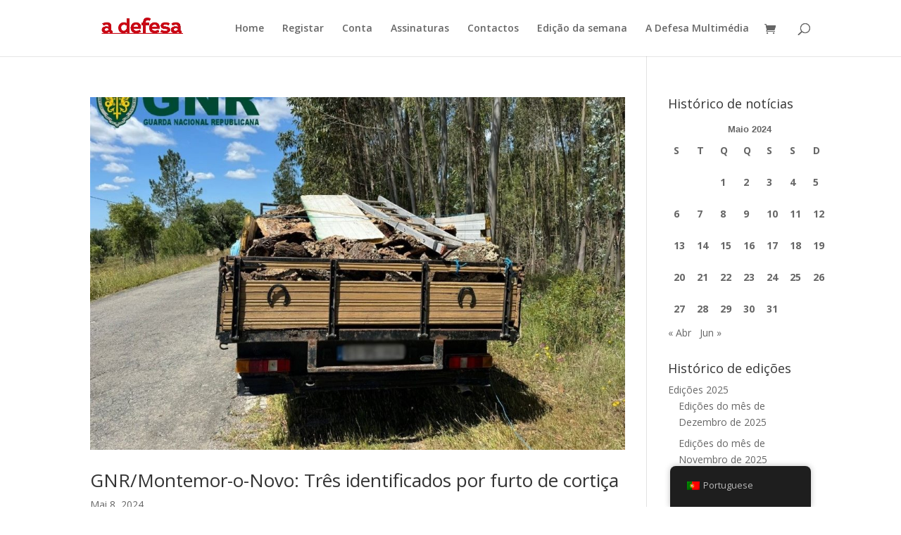

--- FILE ---
content_type: text/html; charset=utf-8
request_url: https://www.google.com/recaptcha/api2/aframe
body_size: 267
content:
<!DOCTYPE HTML><html><head><meta http-equiv="content-type" content="text/html; charset=UTF-8"></head><body><script nonce="rRVtCmA-TdazL6qA-6MFWA">/** Anti-fraud and anti-abuse applications only. See google.com/recaptcha */ try{var clients={'sodar':'https://pagead2.googlesyndication.com/pagead/sodar?'};window.addEventListener("message",function(a){try{if(a.source===window.parent){var b=JSON.parse(a.data);var c=clients[b['id']];if(c){var d=document.createElement('img');d.src=c+b['params']+'&rc='+(localStorage.getItem("rc::a")?sessionStorage.getItem("rc::b"):"");window.document.body.appendChild(d);sessionStorage.setItem("rc::e",parseInt(sessionStorage.getItem("rc::e")||0)+1);localStorage.setItem("rc::h",'1768883122642');}}}catch(b){}});window.parent.postMessage("_grecaptcha_ready", "*");}catch(b){}</script></body></html>